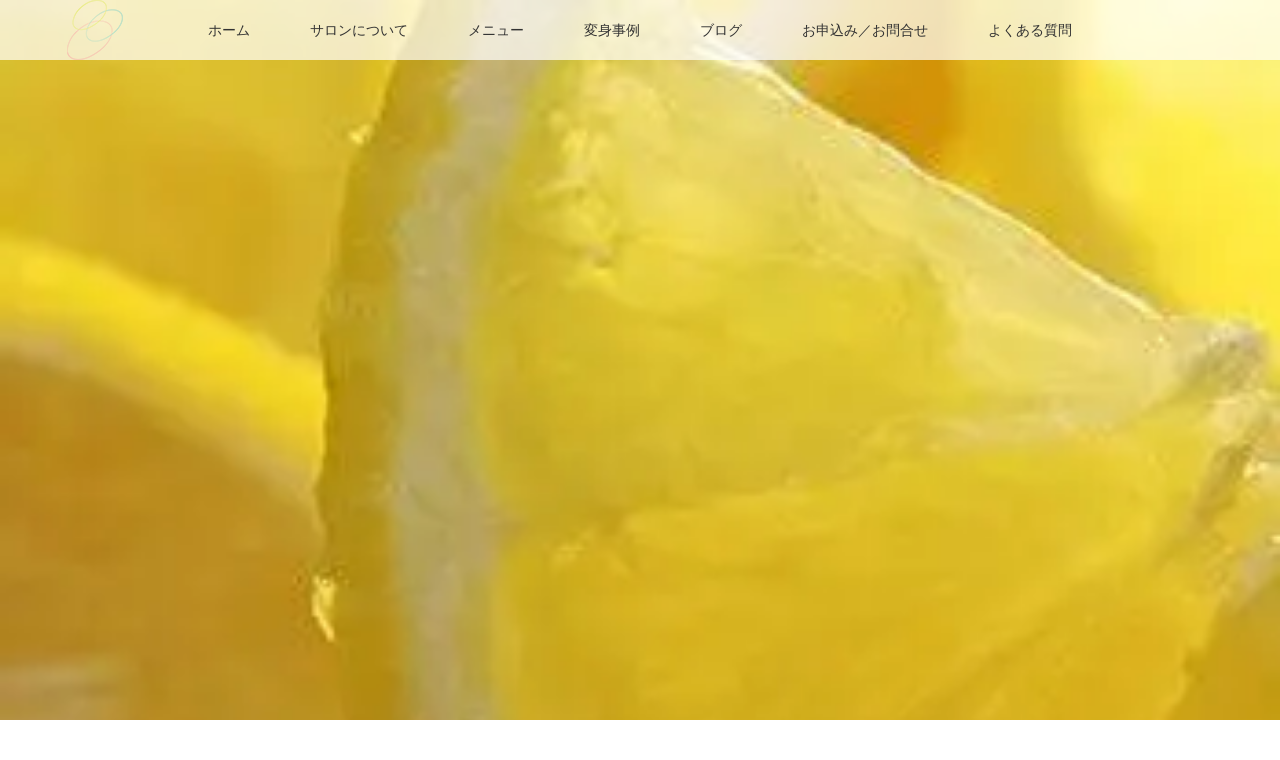

--- FILE ---
content_type: text/html; charset=UTF-8
request_url: https://salon-de-kirari.com/img_8413-jpg/
body_size: 17299
content:
<!DOCTYPE html>
<html class="pc" lang="ja">
<head>
<meta charset="UTF-8">
<!--[if IE]><meta http-equiv="X-UA-Compatible" content="IE=edge"><![endif]-->
<meta name="viewport" content="width=device-width">
<title>img_8413.jpg | 東京・東久留米 顔タイプ診断 パーソナルカラー診断 骨格診断 顔分析メイク サロン KIRARI（キラリ）</title>
<meta name="description" content="東京・東久留米の顔タイプ診断，パーソナルカラー診断，顔分析メイクレッスン，骨格スタイル分析，ショッピング同行で、外見美をあらゆる角度からプロデュースするサロンKIRARI です。全身からあなたの魅力を引き出し、輝かせ方をサポートいたします。">
<link rel="pingback" href="https://salon-de-kirari.com/xmlrpc.php">
<meta name='robots' content='max-image-preview:large' />
	<style>img:is([sizes="auto" i], [sizes^="auto," i]) { contain-intrinsic-size: 3000px 1500px }</style>
	<link rel='dns-prefetch' href='//cdn.jsdelivr.net' />
<link rel='dns-prefetch' href='//stats.wp.com' />
<link rel="alternate" type="application/rss+xml" title="東京・東久留米 顔タイプ診断 パーソナルカラー診断 骨格診断 顔分析メイク サロン KIRARI（キラリ） &raquo; フィード" href="https://salon-de-kirari.com/feed/" />
<link rel="alternate" type="application/rss+xml" title="東京・東久留米 顔タイプ診断 パーソナルカラー診断 骨格診断 顔分析メイク サロン KIRARI（キラリ） &raquo; コメントフィード" href="https://salon-de-kirari.com/comments/feed/" />
<link rel="alternate" type="application/rss+xml" title="東京・東久留米 顔タイプ診断 パーソナルカラー診断 骨格診断 顔分析メイク サロン KIRARI（キラリ） &raquo; img_8413.jpg のコメントのフィード" href="https://salon-de-kirari.com/feed/?attachment_id=5200" />
<script type="text/javascript">
/* <![CDATA[ */
window._wpemojiSettings = {"baseUrl":"https:\/\/s.w.org\/images\/core\/emoji\/16.0.1\/72x72\/","ext":".png","svgUrl":"https:\/\/s.w.org\/images\/core\/emoji\/16.0.1\/svg\/","svgExt":".svg","source":{"concatemoji":"https:\/\/salon-de-kirari.com\/wp-includes\/js\/wp-emoji-release.min.js?ver=6.8.3"}};
/*! This file is auto-generated */
!function(s,n){var o,i,e;function c(e){try{var t={supportTests:e,timestamp:(new Date).valueOf()};sessionStorage.setItem(o,JSON.stringify(t))}catch(e){}}function p(e,t,n){e.clearRect(0,0,e.canvas.width,e.canvas.height),e.fillText(t,0,0);var t=new Uint32Array(e.getImageData(0,0,e.canvas.width,e.canvas.height).data),a=(e.clearRect(0,0,e.canvas.width,e.canvas.height),e.fillText(n,0,0),new Uint32Array(e.getImageData(0,0,e.canvas.width,e.canvas.height).data));return t.every(function(e,t){return e===a[t]})}function u(e,t){e.clearRect(0,0,e.canvas.width,e.canvas.height),e.fillText(t,0,0);for(var n=e.getImageData(16,16,1,1),a=0;a<n.data.length;a++)if(0!==n.data[a])return!1;return!0}function f(e,t,n,a){switch(t){case"flag":return n(e,"\ud83c\udff3\ufe0f\u200d\u26a7\ufe0f","\ud83c\udff3\ufe0f\u200b\u26a7\ufe0f")?!1:!n(e,"\ud83c\udde8\ud83c\uddf6","\ud83c\udde8\u200b\ud83c\uddf6")&&!n(e,"\ud83c\udff4\udb40\udc67\udb40\udc62\udb40\udc65\udb40\udc6e\udb40\udc67\udb40\udc7f","\ud83c\udff4\u200b\udb40\udc67\u200b\udb40\udc62\u200b\udb40\udc65\u200b\udb40\udc6e\u200b\udb40\udc67\u200b\udb40\udc7f");case"emoji":return!a(e,"\ud83e\udedf")}return!1}function g(e,t,n,a){var r="undefined"!=typeof WorkerGlobalScope&&self instanceof WorkerGlobalScope?new OffscreenCanvas(300,150):s.createElement("canvas"),o=r.getContext("2d",{willReadFrequently:!0}),i=(o.textBaseline="top",o.font="600 32px Arial",{});return e.forEach(function(e){i[e]=t(o,e,n,a)}),i}function t(e){var t=s.createElement("script");t.src=e,t.defer=!0,s.head.appendChild(t)}"undefined"!=typeof Promise&&(o="wpEmojiSettingsSupports",i=["flag","emoji"],n.supports={everything:!0,everythingExceptFlag:!0},e=new Promise(function(e){s.addEventListener("DOMContentLoaded",e,{once:!0})}),new Promise(function(t){var n=function(){try{var e=JSON.parse(sessionStorage.getItem(o));if("object"==typeof e&&"number"==typeof e.timestamp&&(new Date).valueOf()<e.timestamp+604800&&"object"==typeof e.supportTests)return e.supportTests}catch(e){}return null}();if(!n){if("undefined"!=typeof Worker&&"undefined"!=typeof OffscreenCanvas&&"undefined"!=typeof URL&&URL.createObjectURL&&"undefined"!=typeof Blob)try{var e="postMessage("+g.toString()+"("+[JSON.stringify(i),f.toString(),p.toString(),u.toString()].join(",")+"));",a=new Blob([e],{type:"text/javascript"}),r=new Worker(URL.createObjectURL(a),{name:"wpTestEmojiSupports"});return void(r.onmessage=function(e){c(n=e.data),r.terminate(),t(n)})}catch(e){}c(n=g(i,f,p,u))}t(n)}).then(function(e){for(var t in e)n.supports[t]=e[t],n.supports.everything=n.supports.everything&&n.supports[t],"flag"!==t&&(n.supports.everythingExceptFlag=n.supports.everythingExceptFlag&&n.supports[t]);n.supports.everythingExceptFlag=n.supports.everythingExceptFlag&&!n.supports.flag,n.DOMReady=!1,n.readyCallback=function(){n.DOMReady=!0}}).then(function(){return e}).then(function(){var e;n.supports.everything||(n.readyCallback(),(e=n.source||{}).concatemoji?t(e.concatemoji):e.wpemoji&&e.twemoji&&(t(e.twemoji),t(e.wpemoji)))}))}((window,document),window._wpemojiSettings);
/* ]]> */
</script>
<link rel="preconnect" href="https://fonts.googleapis.com">
<link rel="preconnect" href="https://fonts.gstatic.com" crossorigin>
<link href="https://fonts.googleapis.com/css2?family=Noto+Sans+JP:wght@400;600" rel="stylesheet">
<link rel='stylesheet' id='style-css' href='https://salon-de-kirari.com/wp-content/themes/LOTUS-child/style.css?ver=3.1.1' type='text/css' media='all' />
<link rel='stylesheet' id='sbi_styles-css' href='https://salon-de-kirari.com/wp-content/plugins/instagram-feed/css/sbi-styles.min.css?ver=6.10.0' type='text/css' media='all' />
<style id='wp-emoji-styles-inline-css' type='text/css'>

	img.wp-smiley, img.emoji {
		display: inline !important;
		border: none !important;
		box-shadow: none !important;
		height: 1em !important;
		width: 1em !important;
		margin: 0 0.07em !important;
		vertical-align: -0.1em !important;
		background: none !important;
		padding: 0 !important;
	}
</style>
<link rel='stylesheet' id='wp-block-library-css' href='https://salon-de-kirari.com/wp-includes/css/dist/block-library/style.min.css?ver=6.8.3' type='text/css' media='all' />
<style id='wp-block-library-inline-css' type='text/css'>
/* VK Color Palettes */
</style>
<style id='classic-theme-styles-inline-css' type='text/css'>
/*! This file is auto-generated */
.wp-block-button__link{color:#fff;background-color:#32373c;border-radius:9999px;box-shadow:none;text-decoration:none;padding:calc(.667em + 2px) calc(1.333em + 2px);font-size:1.125em}.wp-block-file__button{background:#32373c;color:#fff;text-decoration:none}
</style>
<link rel='stylesheet' id='vk-components-style-css' href='https://salon-de-kirari.com/wp-content/plugins/vk-blocks/vendor/vektor-inc/vk-component/src//assets/css/vk-components.css?ver=1.6.5' type='text/css' media='all' />
<style id='global-styles-inline-css' type='text/css'>
:root{--wp--preset--aspect-ratio--square: 1;--wp--preset--aspect-ratio--4-3: 4/3;--wp--preset--aspect-ratio--3-4: 3/4;--wp--preset--aspect-ratio--3-2: 3/2;--wp--preset--aspect-ratio--2-3: 2/3;--wp--preset--aspect-ratio--16-9: 16/9;--wp--preset--aspect-ratio--9-16: 9/16;--wp--preset--color--black: #000000;--wp--preset--color--cyan-bluish-gray: #abb8c3;--wp--preset--color--white: #ffffff;--wp--preset--color--pale-pink: #f78da7;--wp--preset--color--vivid-red: #cf2e2e;--wp--preset--color--luminous-vivid-orange: #ff6900;--wp--preset--color--luminous-vivid-amber: #fcb900;--wp--preset--color--light-green-cyan: #7bdcb5;--wp--preset--color--vivid-green-cyan: #00d084;--wp--preset--color--pale-cyan-blue: #8ed1fc;--wp--preset--color--vivid-cyan-blue: #0693e3;--wp--preset--color--vivid-purple: #9b51e0;--wp--preset--gradient--vivid-cyan-blue-to-vivid-purple: linear-gradient(135deg,rgba(6,147,227,1) 0%,rgb(155,81,224) 100%);--wp--preset--gradient--light-green-cyan-to-vivid-green-cyan: linear-gradient(135deg,rgb(122,220,180) 0%,rgb(0,208,130) 100%);--wp--preset--gradient--luminous-vivid-amber-to-luminous-vivid-orange: linear-gradient(135deg,rgba(252,185,0,1) 0%,rgba(255,105,0,1) 100%);--wp--preset--gradient--luminous-vivid-orange-to-vivid-red: linear-gradient(135deg,rgba(255,105,0,1) 0%,rgb(207,46,46) 100%);--wp--preset--gradient--very-light-gray-to-cyan-bluish-gray: linear-gradient(135deg,rgb(238,238,238) 0%,rgb(169,184,195) 100%);--wp--preset--gradient--cool-to-warm-spectrum: linear-gradient(135deg,rgb(74,234,220) 0%,rgb(151,120,209) 20%,rgb(207,42,186) 40%,rgb(238,44,130) 60%,rgb(251,105,98) 80%,rgb(254,248,76) 100%);--wp--preset--gradient--blush-light-purple: linear-gradient(135deg,rgb(255,206,236) 0%,rgb(152,150,240) 100%);--wp--preset--gradient--blush-bordeaux: linear-gradient(135deg,rgb(254,205,165) 0%,rgb(254,45,45) 50%,rgb(107,0,62) 100%);--wp--preset--gradient--luminous-dusk: linear-gradient(135deg,rgb(255,203,112) 0%,rgb(199,81,192) 50%,rgb(65,88,208) 100%);--wp--preset--gradient--pale-ocean: linear-gradient(135deg,rgb(255,245,203) 0%,rgb(182,227,212) 50%,rgb(51,167,181) 100%);--wp--preset--gradient--electric-grass: linear-gradient(135deg,rgb(202,248,128) 0%,rgb(113,206,126) 100%);--wp--preset--gradient--midnight: linear-gradient(135deg,rgb(2,3,129) 0%,rgb(40,116,252) 100%);--wp--preset--font-size--small: 13px;--wp--preset--font-size--medium: 20px;--wp--preset--font-size--large: 36px;--wp--preset--font-size--x-large: 42px;--wp--preset--spacing--20: 0.44rem;--wp--preset--spacing--30: 0.67rem;--wp--preset--spacing--40: 1rem;--wp--preset--spacing--50: 1.5rem;--wp--preset--spacing--60: 2.25rem;--wp--preset--spacing--70: 3.38rem;--wp--preset--spacing--80: 5.06rem;--wp--preset--shadow--natural: 6px 6px 9px rgba(0, 0, 0, 0.2);--wp--preset--shadow--deep: 12px 12px 50px rgba(0, 0, 0, 0.4);--wp--preset--shadow--sharp: 6px 6px 0px rgba(0, 0, 0, 0.2);--wp--preset--shadow--outlined: 6px 6px 0px -3px rgba(255, 255, 255, 1), 6px 6px rgba(0, 0, 0, 1);--wp--preset--shadow--crisp: 6px 6px 0px rgba(0, 0, 0, 1);}:where(.is-layout-flex){gap: 0.5em;}:where(.is-layout-grid){gap: 0.5em;}body .is-layout-flex{display: flex;}.is-layout-flex{flex-wrap: wrap;align-items: center;}.is-layout-flex > :is(*, div){margin: 0;}body .is-layout-grid{display: grid;}.is-layout-grid > :is(*, div){margin: 0;}:where(.wp-block-columns.is-layout-flex){gap: 2em;}:where(.wp-block-columns.is-layout-grid){gap: 2em;}:where(.wp-block-post-template.is-layout-flex){gap: 1.25em;}:where(.wp-block-post-template.is-layout-grid){gap: 1.25em;}.has-black-color{color: var(--wp--preset--color--black) !important;}.has-cyan-bluish-gray-color{color: var(--wp--preset--color--cyan-bluish-gray) !important;}.has-white-color{color: var(--wp--preset--color--white) !important;}.has-pale-pink-color{color: var(--wp--preset--color--pale-pink) !important;}.has-vivid-red-color{color: var(--wp--preset--color--vivid-red) !important;}.has-luminous-vivid-orange-color{color: var(--wp--preset--color--luminous-vivid-orange) !important;}.has-luminous-vivid-amber-color{color: var(--wp--preset--color--luminous-vivid-amber) !important;}.has-light-green-cyan-color{color: var(--wp--preset--color--light-green-cyan) !important;}.has-vivid-green-cyan-color{color: var(--wp--preset--color--vivid-green-cyan) !important;}.has-pale-cyan-blue-color{color: var(--wp--preset--color--pale-cyan-blue) !important;}.has-vivid-cyan-blue-color{color: var(--wp--preset--color--vivid-cyan-blue) !important;}.has-vivid-purple-color{color: var(--wp--preset--color--vivid-purple) !important;}.has-black-background-color{background-color: var(--wp--preset--color--black) !important;}.has-cyan-bluish-gray-background-color{background-color: var(--wp--preset--color--cyan-bluish-gray) !important;}.has-white-background-color{background-color: var(--wp--preset--color--white) !important;}.has-pale-pink-background-color{background-color: var(--wp--preset--color--pale-pink) !important;}.has-vivid-red-background-color{background-color: var(--wp--preset--color--vivid-red) !important;}.has-luminous-vivid-orange-background-color{background-color: var(--wp--preset--color--luminous-vivid-orange) !important;}.has-luminous-vivid-amber-background-color{background-color: var(--wp--preset--color--luminous-vivid-amber) !important;}.has-light-green-cyan-background-color{background-color: var(--wp--preset--color--light-green-cyan) !important;}.has-vivid-green-cyan-background-color{background-color: var(--wp--preset--color--vivid-green-cyan) !important;}.has-pale-cyan-blue-background-color{background-color: var(--wp--preset--color--pale-cyan-blue) !important;}.has-vivid-cyan-blue-background-color{background-color: var(--wp--preset--color--vivid-cyan-blue) !important;}.has-vivid-purple-background-color{background-color: var(--wp--preset--color--vivid-purple) !important;}.has-black-border-color{border-color: var(--wp--preset--color--black) !important;}.has-cyan-bluish-gray-border-color{border-color: var(--wp--preset--color--cyan-bluish-gray) !important;}.has-white-border-color{border-color: var(--wp--preset--color--white) !important;}.has-pale-pink-border-color{border-color: var(--wp--preset--color--pale-pink) !important;}.has-vivid-red-border-color{border-color: var(--wp--preset--color--vivid-red) !important;}.has-luminous-vivid-orange-border-color{border-color: var(--wp--preset--color--luminous-vivid-orange) !important;}.has-luminous-vivid-amber-border-color{border-color: var(--wp--preset--color--luminous-vivid-amber) !important;}.has-light-green-cyan-border-color{border-color: var(--wp--preset--color--light-green-cyan) !important;}.has-vivid-green-cyan-border-color{border-color: var(--wp--preset--color--vivid-green-cyan) !important;}.has-pale-cyan-blue-border-color{border-color: var(--wp--preset--color--pale-cyan-blue) !important;}.has-vivid-cyan-blue-border-color{border-color: var(--wp--preset--color--vivid-cyan-blue) !important;}.has-vivid-purple-border-color{border-color: var(--wp--preset--color--vivid-purple) !important;}.has-vivid-cyan-blue-to-vivid-purple-gradient-background{background: var(--wp--preset--gradient--vivid-cyan-blue-to-vivid-purple) !important;}.has-light-green-cyan-to-vivid-green-cyan-gradient-background{background: var(--wp--preset--gradient--light-green-cyan-to-vivid-green-cyan) !important;}.has-luminous-vivid-amber-to-luminous-vivid-orange-gradient-background{background: var(--wp--preset--gradient--luminous-vivid-amber-to-luminous-vivid-orange) !important;}.has-luminous-vivid-orange-to-vivid-red-gradient-background{background: var(--wp--preset--gradient--luminous-vivid-orange-to-vivid-red) !important;}.has-very-light-gray-to-cyan-bluish-gray-gradient-background{background: var(--wp--preset--gradient--very-light-gray-to-cyan-bluish-gray) !important;}.has-cool-to-warm-spectrum-gradient-background{background: var(--wp--preset--gradient--cool-to-warm-spectrum) !important;}.has-blush-light-purple-gradient-background{background: var(--wp--preset--gradient--blush-light-purple) !important;}.has-blush-bordeaux-gradient-background{background: var(--wp--preset--gradient--blush-bordeaux) !important;}.has-luminous-dusk-gradient-background{background: var(--wp--preset--gradient--luminous-dusk) !important;}.has-pale-ocean-gradient-background{background: var(--wp--preset--gradient--pale-ocean) !important;}.has-electric-grass-gradient-background{background: var(--wp--preset--gradient--electric-grass) !important;}.has-midnight-gradient-background{background: var(--wp--preset--gradient--midnight) !important;}.has-small-font-size{font-size: var(--wp--preset--font-size--small) !important;}.has-medium-font-size{font-size: var(--wp--preset--font-size--medium) !important;}.has-large-font-size{font-size: var(--wp--preset--font-size--large) !important;}.has-x-large-font-size{font-size: var(--wp--preset--font-size--x-large) !important;}
:where(.wp-block-post-template.is-layout-flex){gap: 1.25em;}:where(.wp-block-post-template.is-layout-grid){gap: 1.25em;}
:where(.wp-block-columns.is-layout-flex){gap: 2em;}:where(.wp-block-columns.is-layout-grid){gap: 2em;}
:root :where(.wp-block-pullquote){font-size: 1.5em;line-height: 1.6;}
</style>
<link rel='stylesheet' id='contact-form-7-css' href='https://salon-de-kirari.com/wp-content/plugins/contact-form-7/includes/css/styles.css?ver=6.1.4' type='text/css' media='all' />
<link rel='stylesheet' id='tcd-maps-css' href='https://salon-de-kirari.com/wp-content/plugins/tcd-google-maps/admin.css?ver=6.8.3' type='text/css' media='all' />
<link rel='stylesheet' id='vk-swiper-style-css' href='https://salon-de-kirari.com/wp-content/plugins/vk-blocks/vendor/vektor-inc/vk-swiper/src/assets/css/swiper-bundle.min.css?ver=11.0.2' type='text/css' media='all' />
<link rel='stylesheet' id='vkblocks-bootstrap-css' href='https://salon-de-kirari.com/wp-content/plugins/vk-blocks/build/bootstrap_vk_using.css?ver=4.3.1' type='text/css' media='all' />
<link rel='stylesheet' id='parent-style-css' href='https://salon-de-kirari.com/wp-content/themes/lotus_tcd039/style.css?ver=6.8.3' type='text/css' media='all' />
<link rel='stylesheet' id='child-style-css' href='https://salon-de-kirari.com/wp-content/themes/LOTUS-child/style.css?ver=6.8.3' type='text/css' media='all' />
<link rel='stylesheet' id='vk-blocks-build-css-css' href='https://salon-de-kirari.com/wp-content/plugins/vk-blocks/build/block-build.css?ver=1.114.2.1' type='text/css' media='all' />
<style id='vk-blocks-build-css-inline-css' type='text/css'>
:root {--vk_flow-arrow: url(https://salon-de-kirari.com/wp-content/plugins/vk-blocks/inc/vk-blocks/images/arrow_bottom.svg);--vk_image-mask-circle: url(https://salon-de-kirari.com/wp-content/plugins/vk-blocks/inc/vk-blocks/images/circle.svg);--vk_image-mask-wave01: url(https://salon-de-kirari.com/wp-content/plugins/vk-blocks/inc/vk-blocks/images/wave01.svg);--vk_image-mask-wave02: url(https://salon-de-kirari.com/wp-content/plugins/vk-blocks/inc/vk-blocks/images/wave02.svg);--vk_image-mask-wave03: url(https://salon-de-kirari.com/wp-content/plugins/vk-blocks/inc/vk-blocks/images/wave03.svg);--vk_image-mask-wave04: url(https://salon-de-kirari.com/wp-content/plugins/vk-blocks/inc/vk-blocks/images/wave04.svg);}
:root { --vk-size-text: 16px; /* --vk-color-primary is deprecated. */ --vk-color-primary:#337ab7; }

	:root {

		--vk-balloon-border-width:1px;

		--vk-balloon-speech-offset:-12px;
	}
	
</style>
<link rel='stylesheet' id='vk-font-awesome-css' href='https://salon-de-kirari.com/wp-content/plugins/vk-blocks/vendor/vektor-inc/font-awesome-versions/src/versions/6/css/all.min.css?ver=6.6.0' type='text/css' media='all' />
<link rel='stylesheet' id='mts_simple_booking_front_css-css' href='https://salon-de-kirari.com/wp-content/plugins/mts-simple-booking-c/css/mtssb-front.css?ver=6.8.3' type='text/css' media='all' />
<style>:root {
  --tcd-font-type1: Arial,"Hiragino Sans","Yu Gothic Medium","Meiryo",sans-serif;
  --tcd-font-type2: "Times New Roman",Times,"Yu Mincho","游明朝","游明朝体","Hiragino Mincho Pro",serif;
  --tcd-font-type3: Palatino,"Yu Kyokasho","游教科書体","UD デジタル 教科書体 N","游明朝","游明朝体","Hiragino Mincho Pro","Meiryo",serif;
  --tcd-font-type-logo: "Noto Sans JP",sans-serif;
}</style>
<script type="text/javascript" src="https://salon-de-kirari.com/wp-includes/js/jquery/jquery.min.js?ver=3.7.1" id="jquery-core-js"></script>
<script type="text/javascript" src="https://salon-de-kirari.com/wp-includes/js/jquery/jquery-migrate.min.js?ver=3.4.1" id="jquery-migrate-js"></script>
<link rel="https://api.w.org/" href="https://salon-de-kirari.com/wp-json/" /><link rel="alternate" title="JSON" type="application/json" href="https://salon-de-kirari.com/wp-json/wp/v2/media/5200" /><link rel='shortlink' href='https://salon-de-kirari.com/?p=5200' />
<link rel="alternate" title="oEmbed (JSON)" type="application/json+oembed" href="https://salon-de-kirari.com/wp-json/oembed/1.0/embed?url=https%3A%2F%2Fsalon-de-kirari.com%2Fimg_8413-jpg%2F" />
<link rel="alternate" title="oEmbed (XML)" type="text/xml+oembed" href="https://salon-de-kirari.com/wp-json/oembed/1.0/embed?url=https%3A%2F%2Fsalon-de-kirari.com%2Fimg_8413-jpg%2F&#038;format=xml" />
	<style>img#wpstats{display:none}</style>
		
<link rel="stylesheet" href="https://salon-de-kirari.com/wp-content/themes/lotus_tcd039/css/design-plus.css?ver=3.1.1">
<link rel="stylesheet" media="screen and (max-width:770px)" href="https://salon-de-kirari.com/wp-content/themes/lotus_tcd039/responsive.css?ver=3.1.1">
<link rel="stylesheet" href="https://salon-de-kirari.com/wp-content/themes/lotus_tcd039/css/footer-bar.css?ver=3.1.1">

<script src="https://salon-de-kirari.com/wp-content/themes/lotus_tcd039/js/jquery.easing.1.3.js?ver=3.1.1"></script>
<script src="https://salon-de-kirari.com/wp-content/themes/lotus_tcd039/js/jscript.js?ver=3.1.1"></script>
<script src="https://salon-de-kirari.com/wp-content/themes/lotus_tcd039/js/functions.js?ver=3.1.1"></script>
<script src="https://salon-de-kirari.com/wp-content/themes/lotus_tcd039/js/comment.js?ver=3.1.1"></script>
<script src="https://salon-de-kirari.com/wp-content/themes/lotus_tcd039/js/header_fix.js?ver=3.1.1"></script>

<style type="text/css">
body, input, textarea { font-family: var(--tcd-font-type1); }
.rich_font { font-family: var(--tcd-font-type2); }
.rich_font_logo { font-family: var(--tcd-font-type-logo); font-weight: bold !important;}

body { font-size:15px; }

.pc #header .logo { font-size:21px; }
.mobile #header .logo { font-size:12px; }
.pc #header .desc { font-size:12px; }
#footer_logo .logo { font-size:40px; }
#footer_logo .desc { font-size:12px; }
.pc #header #logo_text_fixed .logo { font-size:21px; }

.index_box_list .image img, #index_blog_list li .image img, #related_post li a.image img, .styled_post_list1 .image img, #recent_news .image img{
  -webkit-transition: all 0.35s ease-in-out; -moz-transition: all 0.35s ease-in-out; transition: all 0.35s ease-in-out;
  -webkit-transform: scale(1); -moz-transform: scale(1); -ms-transform: scale(1); -o-transform: scale(1); transform: scale(1);
  -webkit-backface-visibility:hidden; backface-visibility:hidden;
}
.index_box_list .image a:hover img, #index_blog_list li .image:hover img, #related_post li a.image:hover img, .styled_post_list1 .image:hover img, #recent_news .image:hover img{
 -webkit-transform: scale(1.2); -moz-transform: scale(1.2); -ms-transform: scale(1.2); -o-transform: scale(1.2); transform: scale(1.2);
}

.pc .home #header_top{ background:rgba(255,255,255,1) }
.pc .home #global_menu{ background:rgba(255,255,255,0.7) }
.pc .header_fix #header{ background:rgba(255,255,255,1) }
	.pc .not_home #header{ background:rgba(255,255,255,0.7) }
.pc .not_home.header_fix2 #header{ background:rgba(255,255,255,1) }
.pc #global_menu > ul > li > a{ color:#333333; }

.pc #index_content2 .catchphrase .headline { font-size:30px; }
.pc #index_content2 .catchphrase .desc { font-size:20px; }

#post_title { font-size:30px; }
.post_content { font-size:15px; }

.post_content a:not(.q_button), .pc #global_menu > ul > li.active > a, .pc #global_menu li.current-menu-item > a, .pc #global_menu > ul > li > a:hover, #header_logo .logo a:hover, #bread_crumb li.home a:hover:before, #bread_crumb li a:hover,
 .footer_menu li:first-child a, .footer_menu li:only-child a, #previous_next_post a:hover, .color_headline
  { color:#D86F7C; }

.post_content a:hover:not(.q_button) { color:#ecb7be; }
a:hover{ color:#D86F7C; }

.pc #global_menu ul ul a, #return_top a, .next_page_link a:hover, .page_navi a:hover, .collapse_category_list li a:hover .count, .index_archive_link a:hover, .slick-arrow:hover, #header_logo_index .link:hover,
 #previous_next_page a:hover, .page_navi p.back a:hover, .collapse_category_list li a:hover .count, .mobile #global_menu li a:hover,
  #wp-calendar td a:hover, #wp-calendar #prev a:hover, #wp-calendar #next a:hover, .widget_search #search-btn input:hover, .widget_search #searchsubmit:hover, .side_widget.google_search #searchsubmit:hover,
   #submit_comment:hover, #comment_header ul li a:hover, #comment_header ul li.comment_switch_active a, #comment_header #comment_closed p, #post_pagination a:hover, #post_pagination p, a.menu_button:hover, .mobile .footer_menu a:hover, .mobile #footer_menu_bottom li a:hover
    { background-color:#D86F7C; }

.pc #global_menu ul ul a:hover, #return_top a:hover
 { background-color:#BD5E68; }

.side_headline, #footer_address, #recent_news .headline, .page_navi span.current
 { background-color:#F2D2D0; }

#index_content1_top
 { background-color:#F1D2D0; }

#comment_textarea textarea:focus, #guest_info input:focus, #comment_header ul li a:hover, #comment_header ul li.comment_switch_active a, #comment_header #comment_closed p
 { border-color:#D86F7C; }

#comment_header ul li.comment_switch_active a:after, #comment_header #comment_closed p:after
 { border-color:#D86F7C transparent transparent transparent; }

.collapse_category_list li a:before
 { border-color: transparent transparent transparent #D86F7C; }


  #site_loader_spinner { border:4px solid rgba(216,111,124,0.2); border-top-color:#D86F7C; }

.block {
    position: relative;
    padding: 15px;
    color: #fff;
    background: #d0ae80;
    overflow: hidden;
}
 
.block:before {
    content: " ";
    position: absolute;
    bottom: 0;
    right: 0;
    width: 0;
    height: 0;
    border-width: 16px 16px 0 0;
    border-style: solid;
    border-color: #fff;
    border-top-color: #998366;
    box-shadow: 0 1px 1px rgba(0,0,0,0.4);
    -moz-box-shadow: 0 1px 1px rgba(0,0,0,0.4);
    -webkit-box-shadow: 0 1px 1px rgba(0,0,0,0.4);
}


.block_ba {
    color: #fff;
    background: #D86F7C;
    padding: 10px;
    margin: 20px 0px;
    border: 1px dashed rgba(255,255,255,0.8);
    box-shadow: 0 0 0 5px #D86F7C;
    -moz-box-shadow: 0 0 0 5px #D86F7C;
    -webkit-box-shadow: 0 0 0 5px #D86F7C;
}

#bftable table, #bftable td {
border: none;
}

/* 画像を4つ並べる */
.img-float ul{
  margin-bottom:15px;
}
.img-float li {
  width:25%;  /* 画像の横幅（4つなので） */
  float: left;  /* 画像の左寄せ */
  list-style: none;  /* リストマークを削除 */
  margin:0; /* 画像の周りの余白を削除 */
  box-sizing: border-box;
}
.img-float ul:after {
 content:"";
 clear:both;  /* 画像の回り込みを解除 */
 display:block;
}

@media screen and (max-width:599px){
 .img-float ul{
  margin-bottom:10px;  /* 下のコンテンツまでの余白 */
}
.img-float li {
  width:100%;

  overflow: hidden;
  margin:0; 
}
}

.boxvoice{
    padding: 0.2em 0.5em;
    margin: 2em 0;
    background: #F2D2D0;
    box-shadow: 0px 0px 0px 10px #F2D2D0;
    border: dashed 2px white;
}
.boxvoice p {
    margin: 0; 
    padding: 0;
}
</style>


<script type="text/javascript">
jQuery(document).ready(function($){
  $('a')
    .not('a[href*="#"], a[href^="tel"], [href^="javascript:void(0);"], a[target="_blank"]')
    .on('click', function(e){
      // ⌘キー、Ctrlキー、Shiftキー、ホイールクリックはデフォルト動作を許可
      if (e.metaKey || e.ctrlKey || e.shiftKey || e.which === 2) {
        return;
      }

      var pass = $(this).attr("href");
      $('body').fadeOut();
      setTimeout(function(){
        location.href = pass;
      }, 300);
      return false;
    });
});
</script>


<style type="text/css"></style><noscript><style>.lazyload[data-src]{display:none !important;}</style></noscript><style>.lazyload{background-image:none !important;}.lazyload:before{background-image:none !important;}</style>
<!-- Jetpack Open Graph Tags -->
<meta property="og:type" content="article" />
<meta property="og:title" content="img_8413.jpg" />
<meta property="og:url" content="https://salon-de-kirari.com/img_8413-jpg/" />
<meta property="og:description" content="詳しくは投稿をご覧ください。" />
<meta property="article:published_time" content="2019-01-13T15:07:58+00:00" />
<meta property="article:modified_time" content="2019-01-13T15:07:58+00:00" />
<meta property="og:site_name" content="東京・東久留米 顔タイプ診断 パーソナルカラー診断 骨格診断 顔分析メイク サロン KIRARI（キラリ）" />
<meta property="og:image" content="https://salon-de-kirari.com/wp-content/uploads/2019/01/img_8413.jpg" />
<meta property="og:image:alt" content="" />
<meta property="og:locale" content="ja_JP" />
<meta name="twitter:text:title" content="img_8413.jpg" />
<meta name="twitter:image" content="https://salon-de-kirari.com/wp-content/uploads/2019/01/img_8413.jpg?w=640" />
<meta name="twitter:card" content="summary_large_image" />
<meta name="twitter:description" content="詳しくは投稿をご覧ください。" />

<!-- End Jetpack Open Graph Tags -->
<link rel="icon" href="https://salon-de-kirari.com/wp-content/uploads/2024/02/cropped-salon-de-kirari_favicon-32x32.png" sizes="32x32" />
<link rel="icon" href="https://salon-de-kirari.com/wp-content/uploads/2024/02/cropped-salon-de-kirari_favicon-192x192.png" sizes="192x192" />
<link rel="apple-touch-icon" href="https://salon-de-kirari.com/wp-content/uploads/2024/02/cropped-salon-de-kirari_favicon-180x180.png" />
<meta name="msapplication-TileImage" content="https://salon-de-kirari.com/wp-content/uploads/2024/02/cropped-salon-de-kirari_favicon-270x270.png" />
<!-- Google tag (gtag.js) Kirari用 -->
<script async src="https://www.googletagmanager.com/gtag/js?id=G-ZTMGQ5KPXK"></script>
<script>
  window.dataLayer = window.dataLayer || [];
  function gtag(){dataLayer.push(arguments);}
  gtag('js', new Date());

  gtag('config', 'G-ZTMGQ5KPXK');
</script>

<!-- Google tag (gtag.js) inConcept用 -->
<script async src="https://www.googletagmanager.com/gtag/js?id=G-Y33SEDD5FX"></script>
<script>
  window.dataLayer = window.dataLayer || [];
  function gtag(){dataLayer.push(arguments);}
  gtag('js', new Date());

  gtag('config', 'G-Y33SEDD5FX');
</script>
</head>
<body id="body" class="attachment wp-singular attachment-template-default single single-attachment postid-5200 attachmentid-5200 attachment-jpeg wp-embed-responsive wp-theme-lotus_tcd039 wp-child-theme-LOTUS-child mobile_header_fix fa_v6_css vk-blocks not_home fix_top">

<div id="site_loader_overlay">
 <div id="site_loader_spinner"></div>
</div>

 <div id="header">
  <div id="header_top">
   <div id="header_logo">
    <div id="logo_image">
 <div class="logo">
  <a href="https://salon-de-kirari.com/" title="東京・東久留米 顔タイプ診断 パーソナルカラー診断 骨格診断 顔分析メイク サロン KIRARI（キラリ）" data-label="東京・東久留米 顔タイプ診断 パーソナルカラー診断 骨格診断 顔分析メイク サロン KIRARI（キラリ）"><img class="h_logo lazyload" src="[data-uri]" alt="東京・東久留米 顔タイプ診断 パーソナルカラー診断 骨格診断 顔分析メイク サロン KIRARI（キラリ）" title="東京・東久留米 顔タイプ診断 パーソナルカラー診断 骨格診断 顔分析メイク サロン KIRARI（キラリ）" data-src="https://salon-de-kirari.com/wp-content/uploads/2016/12/kirari-logo.png?1769661414" decoding="async" data-eio-rwidth="300" data-eio-rheight="120" /><noscript><img class="h_logo" src="https://salon-de-kirari.com/wp-content/uploads/2016/12/kirari-logo.png?1769661414" alt="東京・東久留米 顔タイプ診断 パーソナルカラー診断 骨格診断 顔分析メイク サロン KIRARI（キラリ）" title="東京・東久留米 顔タイプ診断 パーソナルカラー診断 骨格診断 顔分析メイク サロン KIRARI（キラリ）" data-eio="l" /></noscript></a>
 </div>
</div>
   </div>
  </div><!-- END #header_top -->
    <div id="header_bottom">
   <a href="#" class="menu_button"><span>menu</span></a>
   <div id="logo_image_fixed">
 <p class="logo"><a href="https://salon-de-kirari.com/" title="東京・東久留米 顔タイプ診断 パーソナルカラー診断 骨格診断 顔分析メイク サロン KIRARI（キラリ）"><img class="s_logo lazyload" src="[data-uri]" alt="東京・東久留米 顔タイプ診断 パーソナルカラー診断 骨格診断 顔分析メイク サロン KIRARI（キラリ）" title="東京・東久留米 顔タイプ診断 パーソナルカラー診断 骨格診断 顔分析メイク サロン KIRARI（キラリ）" data-src="https://salon-de-kirari.com/wp-content/uploads/2016/12/rogo_page.png?1769661414" decoding="async" data-eio-rwidth="60" data-eio-rheight="60" /><noscript><img class="s_logo" src="https://salon-de-kirari.com/wp-content/uploads/2016/12/rogo_page.png?1769661414" alt="東京・東久留米 顔タイプ診断 パーソナルカラー診断 骨格診断 顔分析メイク サロン KIRARI（キラリ）" title="東京・東久留米 顔タイプ診断 パーソナルカラー診断 骨格診断 顔分析メイク サロン KIRARI（キラリ）" data-eio="l" /></noscript></a></p>
</div>
   <div id="global_menu">
    <ul id="menu-global-menu" class="menu"><li id="menu-item-19" class="menu-item menu-item-type-post_type menu-item-object-page menu-item-home menu-item-19"><a href="https://salon-de-kirari.com/">ホーム</a></li>
<li id="menu-item-18" class="menu-item menu-item-type-post_type menu-item-object-page menu-item-has-children menu-item-18"><a href="https://salon-de-kirari.com/about/">サロンについて</a>
<ul class="sub-menu">
	<li id="menu-item-50" class="menu-item menu-item-type-post_type menu-item-object-page menu-item-50"><a href="https://salon-de-kirari.com/profile/">プロフィール</a></li>
	<li id="menu-item-27" class="menu-item menu-item-type-post_type menu-item-object-page menu-item-27"><a href="https://salon-de-kirari.com/access/">アクセス</a></li>
</ul>
</li>
<li id="menu-item-28" class="menu-item menu-item-type-post_type menu-item-object-page menu-item-has-children menu-item-28"><a href="https://salon-de-kirari.com/menu/">メニュー</a>
<ul class="sub-menu">
	<li id="menu-item-66" class="menu-item menu-item-type-post_type menu-item-object-page menu-item-has-children menu-item-66"><a href="https://salon-de-kirari.com/total_produce/">トータルプロデュース</a>
	<ul class="sub-menu">
		<li id="menu-item-95" class="menu-item menu-item-type-post_type menu-item-object-page menu-item-95"><a href="https://salon-de-kirari.com/course-flow/">トータルプロデュースコースの流れ</a></li>
	</ul>
</li>
	<li id="menu-item-65" class="menu-item menu-item-type-post_type menu-item-object-page menu-item-65"><a href="https://salon-de-kirari.com/personal-color/">パーソナルカラー診断</a></li>
	<li id="menu-item-5787" class="menu-item menu-item-type-post_type menu-item-object-page menu-item-5787"><a href="https://salon-de-kirari.com/kao_type/">顔タイプ診断</a></li>
	<li id="menu-item-63" class="menu-item menu-item-type-post_type menu-item-object-page menu-item-63"><a href="https://salon-de-kirari.com/personal-make/">パーソナルメイクレッスン</a></li>
	<li id="menu-item-64" class="menu-item menu-item-type-post_type menu-item-object-page menu-item-64"><a href="https://salon-de-kirari.com/kokkaku-style/">骨格診断</a></li>
	<li id="menu-item-4058" class="menu-item menu-item-type-post_type menu-item-object-page menu-item-4058"><a href="https://salon-de-kirari.com/shoppingattend/">ショッピング同行</a></li>
</ul>
</li>
<li id="menu-item-51" class="menu-item menu-item-type-post_type menu-item-object-page menu-item-51"><a href="https://salon-de-kirari.com/befor_after/">変身事例</a></li>
<li id="menu-item-29" class="menu-item menu-item-type-post_type menu-item-object-page current_page_parent menu-item-29"><a href="https://salon-de-kirari.com/blog/">ブログ</a></li>
<li id="menu-item-26" class="menu-item menu-item-type-post_type menu-item-object-page menu-item-26"><a href="https://salon-de-kirari.com/contact/">お申込み／お問合せ</a></li>
<li id="menu-item-70" class="menu-item menu-item-type-post_type menu-item-object-page menu-item-70"><a href="https://salon-de-kirari.com/qa/">よくある質問</a></li>
</ul>   </div>
  </div><!-- END #header_bottom -->
   </div><!-- END #header -->

    
 <div id="main_contents" class="clearfix">

<div id="header_image">
 <div class="image"><img src="[data-uri]" title="" alt="" data-src="https://salon-de-kirari.com/wp-content/uploads/2019/01/img_8413-349x320.jpg" decoding="async" class="lazyload" data-eio-rwidth="349" data-eio-rheight="320" /><noscript><img src="https://salon-de-kirari.com/wp-content/uploads/2019/01/img_8413-349x320.jpg" title="" alt="" data-eio="l" /></noscript></div>
 <div class="caption" style="text-shadow:0px 0px 4px #333333; color:#FFFFFF; ">
  <p class="title rich_font" style="font-size:40px;"></p>
 </div>
</div>

<div id="bread_crumb">

<ul class="clearfix" itemscope itemtype="https://schema.org/BreadcrumbList">
 <li itemprop="itemListElement" itemscope itemtype="https://schema.org/ListItem" class="home"><a itemprop="item" href="https://salon-de-kirari.com/"><span itemprop="name">ホーム</span></a><meta itemprop="position" content="1" /></li>

 <li itemprop="itemListElement" itemscope itemtype="https://schema.org/ListItem"><a itemprop="item" href="https://salon-de-kirari.com/blog/"><span itemprop="name">ブログ一覧</span></a><meta itemprop="position" content="2" /></li>
 <li itemprop="itemListElement" itemscope itemtype="https://schema.org/ListItem">
   <meta itemprop="position" content="3" /></li>
 <li itemprop="itemListElement" itemscope itemtype="https://schema.org/ListItem" class="last"><span itemprop="name">img_8413.jpg</span><meta itemprop="position" content="4" /></li>

</ul>
</div>

<div id="main_col" class="clearfix">

<div id="left_col">

 
 <div id="article">

  
  <ul id="post_meta_top" class="clearfix">
   <li class="date"><time class="entry-date updated" datetime="2019-01-14T00:07:58+09:00">2019.01.14</time></li>     </ul>

  <h1 id="post_title" class="rich_font color_headline">img_8413.jpg</h1>

    <div class="single_share clearfix" id="single_share_top">
   
<!--Type1-->

<div id="share_top1">

 

<div class="sns">
<ul class="type1 clearfix">
<!--Xボタン-->
<li class="twitter">
<a href="https://twitter.com/intent/tweet?text=img_8413.jpg&url=https%3A%2F%2Fsalon-de-kirari.com%2Fimg_8413-jpg%2F&via=&tw_p=tweetbutton&related=" onclick="javascript:window.open(this.href, '', 'menubar=no,toolbar=no,resizable=yes,scrollbars=yes,height=400,width=600');return false;"><i class="icon-twitter"></i><span class="ttl">Post</span><span class="share-count"></span></a></li>

<!--Facebookボタン-->
<li class="facebook">
<a href="//www.facebook.com/sharer/sharer.php?u=https://salon-de-kirari.com/img_8413-jpg/&amp;t=img_8413.jpg" class="facebook-btn-icon-link" target="blank" rel="nofollow"><i class="icon-facebook"></i><span class="ttl">Share</span><span class="share-count"></span></a></li>

<!--Hatebuボタン-->
<li class="hatebu">
<a href="https://b.hatena.ne.jp/add?mode=confirm&url=https%3A%2F%2Fsalon-de-kirari.com%2Fimg_8413-jpg%2F" onclick="javascript:window.open(this.href, '', 'menubar=no,toolbar=no,resizable=yes,scrollbars=yes,height=400,width=510');return false;" ><i class="icon-hatebu"></i><span class="ttl">Hatena</span><span class="share-count"></span></a></li>





</ul>
</div>

</div>


<!--Type2-->

<!--Type3-->

<!--Type4-->

<!--Type5-->
  </div>
  
 <!-- banner2 -->
 
  <div class="post_content clearfix">
   <p class="attachment"><a href='https://salon-de-kirari.com/wp-content/uploads/2019/01/img_8413.jpg'><img fetchpriority="high" decoding="async" width="205" height="300" src="[data-uri]" class="attachment-medium size-medium lazyload" alt=""   data-src="https://salon-de-kirari.com/wp-content/uploads/2019/01/img_8413-205x300.jpg" data-srcset="https://salon-de-kirari.com/wp-content/uploads/2019/01/img_8413-205x300.jpg 205w, https://salon-de-kirari.com/wp-content/uploads/2019/01/img_8413.jpg 349w" data-sizes="auto" data-eio-rwidth="205" data-eio-rheight="300" /><noscript><img fetchpriority="high" decoding="async" width="205" height="300" src="https://salon-de-kirari.com/wp-content/uploads/2019/01/img_8413-205x300.jpg" class="attachment-medium size-medium" alt="" srcset="https://salon-de-kirari.com/wp-content/uploads/2019/01/img_8413-205x300.jpg 205w, https://salon-de-kirari.com/wp-content/uploads/2019/01/img_8413.jpg 349w" sizes="(max-width: 205px) 100vw, 205px" data-eio="l" /></noscript></a></p>
<center><a href="https://salon-de-kirari.com/contact"><img decoding="async" class="alignnone wp-image-355 size-full lazyload" src="[data-uri]" data-src="https://salon-de-kirari.com/wp-content/uploads/2018/06/submitbutton_pink.png" data-eio-rwidth="400" data-eio-rheight="80" /><noscript><img decoding="async" class="alignnone wp-image-355 size-full" src="https://salon-de-kirari.com/wp-content/uploads/2018/06/submitbutton_pink.png" data-eio="l" /></noscript></a></center></p>
     </div>

  
    <ul id="post_meta_bottom" class="clearfix">
            <li class="post_comment">コメント: <a href="#comment_headline">0</a></li>  </ul>
  
    <div id="previous_next_post" class="clearfix">
     </div>
  
 </div><!-- END #article -->

 <!-- banner1 -->
 
 
  
 



<h3 id="comment_headline"><span>コメント</span></h3>

<div id="comment_header">

 <ul class="clearfix">
      <li id="comment_closed"><p>コメント (0)</p></li>
   <li id="trackback_closed"><p>トラックバックは利用できません。</p></li>
    </ul>


</div><!-- END #comment_header -->

<div id="comments">

 <div id="comment_area">
  <!-- start commnet -->
  <ol class="commentlist">
	    <li class="comment">
     <div class="comment-content"><p class="no_comment">この記事へのコメントはありません。</p></div>
    </li>
	  </ol>
  <!-- comments END -->

  
 </div><!-- #comment-list END -->


 <div id="trackback_area">
 <!-- start trackback -->
  <!-- trackback end -->
 </div><!-- #trackbacklist END -->

 


 
 <fieldset class="comment_form_wrapper" id="respond">

    <div id="cancel_comment_reply"><a rel="nofollow" id="cancel-comment-reply-link" href="/img_8413-jpg/#respond" style="display:none;">返信をキャンセルする。</a></div>
  
  <form action="https://salon-de-kirari.com/wp-comments-post.php" method="post" id="commentform">

   
   <div id="guest_info">
    <div id="guest_name"><label for="author"><span>名前</span>( 必須 )</label><input type="text" name="author" id="author" value="" size="22" tabindex="1" aria-required='true' /></div>
    <div id="guest_email"><label for="email"><span>E-MAIL</span>( 必須 ) - 公開されません -</label><input type="text" name="email" id="email" value="" size="22" tabindex="2" aria-required='true' /></div>
    <div id="guest_url"><label for="url"><span>URL</span></label><input type="text" name="url" id="url" value="" size="22" tabindex="3" /></div>
       </div>

   
   <div id="comment_textarea">
    <textarea name="comment" id="comment" cols="50" rows="10" tabindex="4"></textarea>
   </div>

   
   <div id="submit_comment_wrapper">
    <p style="display: none;"><input type="hidden" id="akismet_comment_nonce" name="akismet_comment_nonce" value="4e4ec59cbf" /></p><p><img src="[data-uri]" alt="CAPTCHA" data-src="https://salon-de-kirari.com/wp-content/siteguard/1802405193.png" decoding="async" class="lazyload" data-eio-rwidth="72" data-eio-rheight="24"><noscript><img src="https://salon-de-kirari.com/wp-content/siteguard/1802405193.png" alt="CAPTCHA" data-eio="l"></noscript></p><p><label for="siteguard_captcha">上に表示された文字を入力してください。</label><br /><input type="text" name="siteguard_captcha" id="siteguard_captcha" class="input" value="" size="10" aria-required="true" /><input type="hidden" name="siteguard_captcha_prefix" id="siteguard_captcha_prefix" value="1802405193" /></p><p style="display: none !important;" class="akismet-fields-container" data-prefix="ak_"><label>&#916;<textarea name="ak_hp_textarea" cols="45" rows="8" maxlength="100"></textarea></label><input type="hidden" id="ak_js_1" name="ak_js" value="36"/><script>document.getElementById( "ak_js_1" ).setAttribute( "value", ( new Date() ).getTime() );</script></p>    <input name="submit" type="submit" id="submit_comment" tabindex="5" value="コメントを書く" title="コメントを書く" alt="コメントを書く" />
   </div>
   <div id="input_hidden_field">
        <input type='hidden' name='comment_post_ID' value='5200' id='comment_post_ID' />
<input type='hidden' name='comment_parent' id='comment_parent' value='0' />
       </div>

  </form>

 </fieldset><!-- #comment-form-area END -->

</div><!-- #comment end -->

</div><!-- END #left_col -->


  <div id="side_col">
  <div class="side_widget clearfix widget_search" id="search-2">
<form role="search" method="get" id="searchform" class="searchform" action="https://salon-de-kirari.com/">
				<div>
					<label class="screen-reader-text" for="s">検索:</label>
					<input type="text" value="" name="s" id="s" />
					<input type="submit" id="searchsubmit" value="検索" />
				</div>
			</form></div>

		<div class="side_widget clearfix widget_recent_entries" id="recent-posts-2">

		<div class="side_headline"><span>最近の投稿</span></div>
		<ul>
											<li>
					<a href="https://salon-de-kirari.com/%ef%bc%bb20%e4%bb%a3%e3%83%a1%e3%82%a4%e3%82%af%ef%bc%bd%e9%a1%94%e3%82%bf%e3%82%a4%e3%83%97%e3%82%a8%e3%83%ac%e3%82%ac%e3%83%b3%e3%83%88%e3%81%95%e3%82%93%ef%bc%81%e3%83%95%e3%82%a7%e3%83%9f%e3%83%8b/">［20代メイク］顔タイプエレガントさん！フェミニン寄せテクとは？</a>
									</li>
											<li>
					<a href="https://salon-de-kirari.com/fifties-white-onepiece-kode1/">５０代！夏に映える白ワンピコーデ</a>
									</li>
											<li>
					<a href="https://salon-de-kirari.com/before-after-2021-1/">［20代メイク]眉メイクで、はいっ！美人顔。</a>
									</li>
											<li>
					<a href="https://salon-de-kirari.com/before-after-2019-2/">［20代メイク］顔タイプでナチュラルなのに可愛いもキレイも叶う♡</a>
									</li>
											<li>
					<a href="https://salon-de-kirari.com/kaotypemake/">似合うメイクが分かる！顔タイプメイク！</a>
									</li>
					</ul>

		</div>
<div class="side_widget clearfix widget_recent_comments" id="recent-comments-2">
<div class="side_headline"><span>最近のコメント</span></div><ul id="recentcomments"></ul></div>
<div class="side_widget clearfix widget_archive" id="archives-2">
<div class="side_headline"><span>アーカイブ</span></div>
			<ul>
					<li><a href='https://salon-de-kirari.com/2023/09/'>2023年9月</a></li>
	<li><a href='https://salon-de-kirari.com/2022/08/'>2022年8月</a></li>
	<li><a href='https://salon-de-kirari.com/2021/01/'>2021年1月</a></li>
	<li><a href='https://salon-de-kirari.com/2020/09/'>2020年9月</a></li>
	<li><a href='https://salon-de-kirari.com/2020/07/'>2020年7月</a></li>
	<li><a href='https://salon-de-kirari.com/2020/05/'>2020年5月</a></li>
	<li><a href='https://salon-de-kirari.com/2019/12/'>2019年12月</a></li>
	<li><a href='https://salon-de-kirari.com/2019/07/'>2019年7月</a></li>
	<li><a href='https://salon-de-kirari.com/2019/03/'>2019年3月</a></li>
	<li><a href='https://salon-de-kirari.com/2019/02/'>2019年2月</a></li>
	<li><a href='https://salon-de-kirari.com/2019/01/'>2019年1月</a></li>
	<li><a href='https://salon-de-kirari.com/2018/12/'>2018年12月</a></li>
	<li><a href='https://salon-de-kirari.com/2018/11/'>2018年11月</a></li>
	<li><a href='https://salon-de-kirari.com/2018/10/'>2018年10月</a></li>
	<li><a href='https://salon-de-kirari.com/2018/09/'>2018年9月</a></li>
	<li><a href='https://salon-de-kirari.com/2018/08/'>2018年8月</a></li>
	<li><a href='https://salon-de-kirari.com/2018/07/'>2018年7月</a></li>
	<li><a href='https://salon-de-kirari.com/2018/06/'>2018年6月</a></li>
	<li><a href='https://salon-de-kirari.com/2018/05/'>2018年5月</a></li>
	<li><a href='https://salon-de-kirari.com/2018/04/'>2018年4月</a></li>
	<li><a href='https://salon-de-kirari.com/2018/03/'>2018年3月</a></li>
	<li><a href='https://salon-de-kirari.com/2018/02/'>2018年2月</a></li>
	<li><a href='https://salon-de-kirari.com/2017/12/'>2017年12月</a></li>
	<li><a href='https://salon-de-kirari.com/2017/11/'>2017年11月</a></li>
	<li><a href='https://salon-de-kirari.com/2017/10/'>2017年10月</a></li>
	<li><a href='https://salon-de-kirari.com/2017/09/'>2017年9月</a></li>
	<li><a href='https://salon-de-kirari.com/2017/08/'>2017年8月</a></li>
	<li><a href='https://salon-de-kirari.com/2017/07/'>2017年7月</a></li>
	<li><a href='https://salon-de-kirari.com/2017/06/'>2017年6月</a></li>
	<li><a href='https://salon-de-kirari.com/2017/05/'>2017年5月</a></li>
	<li><a href='https://salon-de-kirari.com/2017/04/'>2017年4月</a></li>
	<li><a href='https://salon-de-kirari.com/2017/03/'>2017年3月</a></li>
	<li><a href='https://salon-de-kirari.com/2017/02/'>2017年2月</a></li>
	<li><a href='https://salon-de-kirari.com/2017/01/'>2017年1月</a></li>
			</ul>

			</div>
<div class="side_widget clearfix widget_categories" id="categories-2">
<div class="side_headline"><span>カテゴリー</span></div>
			<ul>
					<li class="cat-item cat-item-100"><a href="https://salon-de-kirari.com/category/before%ef%bc%86after-%e3%81%8a%e5%ae%a2%e6%a7%98%e3%81%ae%e5%a3%b0/">Before＆After お客様の声</a>
</li>
	<li class="cat-item cat-item-51"><a href="https://salon-de-kirari.com/category/%e3%81%82%e3%82%8b%e3%81%a8%e4%be%bf%e5%88%a9%e3%81%aa%e3%82%82%e3%81%ae/">あると便利なもの</a>
</li>
	<li class="cat-item cat-item-48"><a href="https://salon-de-kirari.com/category/%e3%81%8a%e5%ae%a2%e6%a7%98%e3%81%ae%e3%81%94%e6%b4%bb%e8%ba%8d/">お客様のご活躍</a>
</li>
	<li class="cat-item cat-item-42"><a href="https://salon-de-kirari.com/category/%e3%81%8a%e5%ae%a2%e6%a7%98%e3%81%ae%e5%a3%b0/">お客様の声</a>
</li>
	<li class="cat-item cat-item-55"><a href="https://salon-de-kirari.com/category/%e3%81%af%e3%81%98%e3%82%81%e3%81%be%e3%81%97%e3%81%a6/">はじめまして</a>
</li>
	<li class="cat-item cat-item-33"><a href="https://salon-de-kirari.com/category/%e3%82%a2%e3%82%b7%e3%82%b9%e3%82%bf%e3%83%b3%e3%83%88/">アシスタント</a>
</li>
	<li class="cat-item cat-item-43"><a href="https://salon-de-kirari.com/category/%e3%82%a2%e3%83%89%e3%83%90%e3%82%a4%e3%82%b9%e3%83%ac%e3%83%9d%e3%83%bc%e3%83%88/">アドバイスレポート</a>
</li>
	<li class="cat-item cat-item-76"><a href="https://salon-de-kirari.com/category/%e3%82%a4%e3%83%99%e3%83%b3%e3%83%88/">イベント</a>
</li>
	<li class="cat-item cat-item-44"><a href="https://salon-de-kirari.com/category/%e3%82%a4%e3%83%b3%e3%83%86%e3%83%aa%e3%82%a2/">インテリア</a>
</li>
	<li class="cat-item cat-item-80"><a href="https://salon-de-kirari.com/category/%e3%82%ab%e3%83%a9%e3%83%bc%e3%81%ab%e3%81%a4%e3%81%84%e3%81%a6/">カラーについて</a>
</li>
	<li class="cat-item cat-item-54"><a href="https://salon-de-kirari.com/category/%e3%82%ac%e3%83%bc%e3%83%87%e3%83%8b%e3%83%b3%e3%82%b0/">ガーデニング</a>
</li>
	<li class="cat-item cat-item-50"><a href="https://salon-de-kirari.com/category/%e3%82%b3%e3%83%bc%e3%83%87%e3%82%a3%e3%83%8d%e3%83%bc%e3%83%88/">コーディネート</a>
</li>
	<li class="cat-item cat-item-10"><a href="https://salon-de-kirari.com/category/%e3%82%b5%e3%83%ad%e3%83%b3%e3%81%8b%e3%82%89%e3%81%ae%e3%81%8a%e7%9f%a5%e3%82%89%e3%81%9b/">サロンからのお知らせ</a>
</li>
	<li class="cat-item cat-item-35"><a href="https://salon-de-kirari.com/category/%e3%82%b5%e3%83%ad%e3%83%b3%e3%81%ae%e6%a7%98%e5%ad%90/">サロンの様子</a>
</li>
	<li class="cat-item cat-item-75"><a href="https://salon-de-kirari.com/category/%e3%82%b7%e3%83%a7%e3%83%83%e3%83%94%e3%83%b3%e3%82%b0%e5%90%8c%e8%a1%8c/">ショッピング同行</a>
</li>
	<li class="cat-item cat-item-64"><a href="https://salon-de-kirari.com/category/%e3%82%b9%e3%82%ab%e3%83%bc%e3%83%95/">スカーフ</a>
</li>
	<li class="cat-item cat-item-123"><a href="https://salon-de-kirari.com/category/%e3%83%91%e3%83%bc%e3%82%bd%e3%83%8a%e3%83%ab%e3%82%ab%e3%83%a9%e3%83%bc%e8%a8%ba%e6%96%ad/">パーソナルカラー診断</a>
</li>
	<li class="cat-item cat-item-95"><a href="https://salon-de-kirari.com/category/%e3%83%93%e3%83%a5%e3%83%bc%e3%83%86%e3%82%a3%e3%83%bc/">ビューティー</a>
</li>
	<li class="cat-item cat-item-90"><a href="https://salon-de-kirari.com/category/%e3%83%a1%e3%82%a4%e3%82%af/">メイク</a>
</li>
	<li class="cat-item cat-item-27"><a href="https://salon-de-kirari.com/category/%e3%83%a1%e3%82%a4%e3%82%af%e3%83%ac%e3%83%83%e3%82%b9%e3%83%b3/">メイクレッスン</a>
</li>
	<li class="cat-item cat-item-25"><a href="https://salon-de-kirari.com/category/%e5%a4%89%e8%ba%ab%e4%ba%8b%e4%be%8b%e3%81%8a%e5%ae%a2%e3%81%95%e3%81%be%e3%81%ae%e5%a3%b0/">変身事例&amp;お客さまの声</a>
</li>
	<li class="cat-item cat-item-83"><a href="https://salon-de-kirari.com/category/%e5%b8%bd%e5%ad%90%e8%ac%9b%e5%ba%a7/">帽子講座</a>
</li>
	<li class="cat-item cat-item-114"><a href="https://salon-de-kirari.com/category/%e6%96%b0%e5%b9%b4%e3%81%ae%e3%81%94%e6%8c%a8%e6%8b%b6/">新年のご挨拶</a>
</li>
	<li class="cat-item cat-item-60"><a href="https://salon-de-kirari.com/category/%e6%97%a5%e3%80%85%e3%81%ae%e3%81%82%e3%82%8c%e3%81%93%e3%82%8c/">日々のあれこれ</a>
</li>
	<li class="cat-item cat-item-105"><a href="https://salon-de-kirari.com/category/%e7%a7%81%e3%81%ae%e3%81%93%e3%81%a8/">私のこと</a>
</li>
	<li class="cat-item cat-item-85"><a href="https://salon-de-kirari.com/category/%e7%a7%81%e3%81%ae%e5%a5%bd%e3%81%8d%e3%81%aa%e3%81%93%e3%81%a8/">私の好きなこと</a>
</li>
	<li class="cat-item cat-item-117"><a href="https://salon-de-kirari.com/category/%e9%a1%94%e3%82%bf%e3%82%a4%e3%83%97%e3%83%a1%e3%82%a4%e3%82%af/">顔タイプメイク</a>
</li>
	<li class="cat-item cat-item-99"><a href="https://salon-de-kirari.com/category/%e9%a1%94%e3%82%bf%e3%82%a4%e3%83%97%e8%a8%ba%e6%96%ad/">顔タイプ診断</a>
</li>
	<li class="cat-item cat-item-93"><a href="https://salon-de-kirari.com/category/%e9%aa%a8%e6%a0%bc%e3%82%b9%e3%82%bf%e3%82%a4%e3%83%ab%e5%88%86%e6%9e%90/">骨格スタイル分析</a>
</li>
	<li class="cat-item cat-item-122"><a href="https://salon-de-kirari.com/category/%e9%aa%a8%e6%a0%bc%e8%a8%ba%e6%96%ad/">骨格診断</a>
</li>
	<li class="cat-item cat-item-124"><a href="https://salon-de-kirari.com/category/%ef%bc%92%ef%bc%90%e4%bb%a3%e3%83%a1%e3%82%a4%e3%82%af/">２０代メイク</a>
</li>
			</ul>

			</div>
<div class="side_widget clearfix widget_meta" id="meta-2">
<div class="side_headline"><span>メタ情報</span></div>
		<ul>
						<li><a href="https://salon-de-kirari.com/login_60700">ログイン</a></li>
			<li><a href="https://salon-de-kirari.com/feed/">投稿フィード</a></li>
			<li><a href="https://salon-de-kirari.com/comments/feed/">コメントフィード</a></li>

			<li><a href="https://ja.wordpress.org/">WordPress.org</a></li>
		</ul>

		</div>
 </div>
 

</div><!-- END #main_col -->


 </div><!-- END #main_contents -->

<div id="footer_wrapper">
 <div id="footer_top">
  <div id="footer_top_inner">

   <!-- footer logo -->
   <div id="footer_logo">
    <div class="logo_area">
 <p class="logo"><a class="rich_font_logo" href="https://salon-de-kirari.com/" title="東京・東久留米 顔タイプ診断 パーソナルカラー診断 骨格診断 顔分析メイク サロン KIRARI（キラリ）"><img class="f_logo lazyload" src="[data-uri]" alt="東京・東久留米 顔タイプ診断 パーソナルカラー診断 骨格診断 顔分析メイク サロン KIRARI（キラリ）" title="東京・東久留米 顔タイプ診断 パーソナルカラー診断 骨格診断 顔分析メイク サロン KIRARI（キラリ）" data-src="https://salon-de-kirari.com/wp-content/uploads/2016/12/kirari_accesslogo.png?1769661414" decoding="async" data-eio-rwidth="300" data-eio-rheight="166" /><noscript><img class="f_logo" src="https://salon-de-kirari.com/wp-content/uploads/2016/12/kirari_accesslogo.png?1769661414" alt="東京・東久留米 顔タイプ診断 パーソナルカラー診断 骨格診断 顔分析メイク サロン KIRARI（キラリ）" title="東京・東久留米 顔タイプ診断 パーソナルカラー診断 骨格診断 顔分析メイク サロン KIRARI（キラリ）" data-eio="l" /></noscript></a></p>
</div>
   </div>

   <!-- footer menu -->
      <div id="footer_menu" class="clearfix">
        <div id="footer-menu1" class="footer_menu clearfix">
     <ul id="menu-footer-menu1" class="menu"><li id="menu-item-568" class="menu-item menu-item-type-post_type menu-item-object-page menu-item-home menu-item-568"><a href="https://salon-de-kirari.com/">トップページ</a></li>
<li id="menu-item-566" class="menu-item menu-item-type-post_type menu-item-object-page menu-item-566"><a href="https://salon-de-kirari.com/about/">サロンについて</a></li>
<li id="menu-item-561" class="menu-item menu-item-type-post_type menu-item-object-page menu-item-561"><a href="https://salon-de-kirari.com/profile/">プロフィール</a></li>
<li id="menu-item-564" class="menu-item menu-item-type-post_type menu-item-object-page menu-item-564"><a href="https://salon-de-kirari.com/access/">アクセス</a></li>
</ul>    </div>
            <div id="footer-menu2" class="footer_menu clearfix">
     <ul id="menu-footer-menu2" class="menu"><li id="menu-item-574" class="menu-item menu-item-type-post_type menu-item-object-page menu-item-574"><a href="https://salon-de-kirari.com/menu/">メニュー</a></li>
<li id="menu-item-573" class="menu-item menu-item-type-post_type menu-item-object-page menu-item-573"><a href="https://salon-de-kirari.com/total_produce/">トータルプロデュース</a></li>
<li id="menu-item-569" class="menu-item menu-item-type-post_type menu-item-object-page menu-item-569"><a href="https://salon-de-kirari.com/course-flow/">コースの流れ</a></li>
<li id="menu-item-572" class="menu-item menu-item-type-post_type menu-item-object-page menu-item-572"><a href="https://salon-de-kirari.com/personal-color/">パーソナルカラー</a></li>
<li id="menu-item-5894" class="menu-item menu-item-type-post_type menu-item-object-page menu-item-5894"><a href="https://salon-de-kirari.com/kao_type/">顔タイプ診断</a></li>
<li id="menu-item-570" class="menu-item menu-item-type-post_type menu-item-object-page menu-item-570"><a href="https://salon-de-kirari.com/personal-make/">パーソナルメイク</a></li>
<li id="menu-item-571" class="menu-item menu-item-type-post_type menu-item-object-page menu-item-571"><a href="https://salon-de-kirari.com/kokkaku-style/">骨格診断</a></li>
<li id="menu-item-6510" class="menu-item menu-item-type-post_type menu-item-object-page menu-item-6510"><a href="https://salon-de-kirari.com/shoppingattend/">ショッピング同行</a></li>
</ul>    </div>
            <div id="footer-menu3" class="footer_menu clearfix">
     <ul id="menu-footer-menu3" class="menu"><li id="menu-item-575" class="menu-item menu-item-type-post_type menu-item-object-page menu-item-575"><a href="https://salon-de-kirari.com/befor_after/">変身事例</a></li>
</ul>    </div>
            <div id="footer-menu4" class="footer_menu clearfix">
     <ul id="menu-footer-menu4" class="menu"><li id="menu-item-576" class="menu-item menu-item-type-post_type menu-item-object-page current_page_parent menu-item-576"><a href="https://salon-de-kirari.com/blog/">ブログ一覧ページ</a></li>
</ul>    </div>
            <div id="footer-menu5" class="footer_menu clearfix">
     <ul id="menu-footer-menu5" class="menu"><li id="menu-item-579" class="menu-item menu-item-type-post_type menu-item-object-page menu-item-579"><a href="https://salon-de-kirari.com/contact/">お申込み／お問い合わせ</a></li>
<li id="menu-item-578" class="menu-item menu-item-type-post_type menu-item-object-page menu-item-578"><a href="https://salon-de-kirari.com/qa/">よくあるご質問</a></li>
<li id="menu-item-577" class="menu-item menu-item-type-post_type menu-item-object-page menu-item-577"><a href="https://salon-de-kirari.com/mailinfo/">メールが届かない方へ</a></li>
</ul>    </div>
           </div>
   

  </div><!-- END #footer_top_inner -->
 </div><!-- END #footer_top -->

    <p id="footer_address"><span class="mr10">カラー＆トータルプロデュースサロンKIRARI</span>東京都東久留米市神宝町<span class="ml10"></span></p>
   
 <div id="footer_bottom">
  <div id="footer_bottom_inner" class="clearfix">
   <!-- social button -->
      <ul class="clearfix" id="footer_social_link">
                                <li class="rss"><a class="target_blank" href="https://salon-de-kirari.com/feed/">RSS</a></li>
       </ul>
      <p id="copyright">Copyright &copy;&nbsp; <a href="https://salon-de-kirari.com/">東京・東久留米 顔タイプ診断 パーソナルカラー診断 骨格診断 顔分析メイク サロン KIRARI（キラリ）</a></p>

  </div><!-- END #footer_bottom_inner -->
 </div><!-- END #footer_bottom -->
</div><!-- /footer_wrapper -->


 <div id="return_top">
  <a href="#body"><span>PAGE TOP</span></a>
 </div>


 <script>

 jQuery(window).bind("unload",function(){});

 jQuery(document).ready(function($){

  function after_load() {
   $('#site_loader_spinner').delay(300).addClass('fade_out');
   $('#site_loader_overlay').delay(600).addClass('fade_out');
   $('#site_loader_spinner').delay(600).fadeOut(100);
   $('#site_loader_overlay').delay(900).fadeOut(100);
        }


  $(window).load(function () {
    after_load();
  });
 
  $(function(){
    setTimeout(function(){
      if( $('#site_loader_overlay').is(':visible') ) {
        after_load();
      }
    }, 3000);
  });

 });
 </script>

 
 
 <!-- facebook share button code -->
 <div id="fb-root"></div>
 <script>
 (function(d, s, id) {
   var js, fjs = d.getElementsByTagName(s)[0];
   if (d.getElementById(id)) return;
   js = d.createElement(s); js.id = id;
   js.src = "//connect.facebook.net/ja_JP/sdk.js#xfbml=1&version=v2.5";
   fjs.parentNode.insertBefore(js, fjs);
 }(document, 'script', 'facebook-jssdk'));
 </script>

 

<script type="speculationrules">
{"prefetch":[{"source":"document","where":{"and":[{"href_matches":"\/*"},{"not":{"href_matches":["\/wp-*.php","\/wp-admin\/*","\/wp-content\/uploads\/*","\/wp-content\/*","\/wp-content\/plugins\/*","\/wp-content\/themes\/LOTUS-child\/*","\/wp-content\/themes\/lotus_tcd039\/*","\/*\\?(.+)"]}},{"not":{"selector_matches":"a[rel~=\"nofollow\"]"}},{"not":{"selector_matches":".no-prefetch, .no-prefetch a"}}]},"eagerness":"conservative"}]}
</script>
<!-- Instagram Feed JS -->
<script type="text/javascript">
var sbiajaxurl = "https://salon-de-kirari.com/wp-admin/admin-ajax.php";
</script>
<script type="text/javascript" src="https://salon-de-kirari.com/wp-includes/js/comment-reply.min.js?ver=6.8.3" id="comment-reply-js" async="async" data-wp-strategy="async"></script>
<script type="text/javascript" id="eio-lazy-load-js-before">
/* <![CDATA[ */
var eio_lazy_vars = {"exactdn_domain":"","skip_autoscale":0,"bg_min_dpr":1.100000000000000088817841970012523233890533447265625,"threshold":0,"use_dpr":1};
/* ]]> */
</script>
<script type="text/javascript" src="https://salon-de-kirari.com/wp-content/plugins/ewww-image-optimizer/includes/lazysizes.min.js?ver=830" id="eio-lazy-load-js" async="async" data-wp-strategy="async"></script>
<script type="text/javascript" src="https://salon-de-kirari.com/wp-includes/js/dist/hooks.min.js?ver=4d63a3d491d11ffd8ac6" id="wp-hooks-js"></script>
<script type="text/javascript" src="https://salon-de-kirari.com/wp-includes/js/dist/i18n.min.js?ver=5e580eb46a90c2b997e6" id="wp-i18n-js"></script>
<script type="text/javascript" id="wp-i18n-js-after">
/* <![CDATA[ */
wp.i18n.setLocaleData( { 'text direction\u0004ltr': [ 'ltr' ] } );
/* ]]> */
</script>
<script type="text/javascript" src="https://salon-de-kirari.com/wp-content/plugins/contact-form-7/includes/swv/js/index.js?ver=6.1.4" id="swv-js"></script>
<script type="text/javascript" id="contact-form-7-js-translations">
/* <![CDATA[ */
( function( domain, translations ) {
	var localeData = translations.locale_data[ domain ] || translations.locale_data.messages;
	localeData[""].domain = domain;
	wp.i18n.setLocaleData( localeData, domain );
} )( "contact-form-7", {"translation-revision-date":"2025-11-30 08:12:23+0000","generator":"GlotPress\/4.0.3","domain":"messages","locale_data":{"messages":{"":{"domain":"messages","plural-forms":"nplurals=1; plural=0;","lang":"ja_JP"},"This contact form is placed in the wrong place.":["\u3053\u306e\u30b3\u30f3\u30bf\u30af\u30c8\u30d5\u30a9\u30fc\u30e0\u306f\u9593\u9055\u3063\u305f\u4f4d\u7f6e\u306b\u7f6e\u304b\u308c\u3066\u3044\u307e\u3059\u3002"],"Error:":["\u30a8\u30e9\u30fc:"]}},"comment":{"reference":"includes\/js\/index.js"}} );
/* ]]> */
</script>
<script type="text/javascript" id="contact-form-7-js-before">
/* <![CDATA[ */
var wpcf7 = {
    "api": {
        "root": "https:\/\/salon-de-kirari.com\/wp-json\/",
        "namespace": "contact-form-7\/v1"
    }
};
/* ]]> */
</script>
<script type="text/javascript" src="https://salon-de-kirari.com/wp-content/plugins/contact-form-7/includes/js/index.js?ver=6.1.4" id="contact-form-7-js"></script>
<script type="text/javascript" src="https://salon-de-kirari.com/wp-content/plugins/vk-blocks/vendor/vektor-inc/vk-swiper/src/assets/js/swiper-bundle.min.js?ver=11.0.2" id="vk-swiper-script-js"></script>
<script type="text/javascript" src="https://salon-de-kirari.com/wp-content/plugins/vk-blocks/build/vk-slider.min.js?ver=1.114.2.1" id="vk-blocks-slider-js"></script>
<script type="text/javascript" id="wp_slimstat-js-extra">
/* <![CDATA[ */
var SlimStatParams = {"transport":"ajax","ajaxurl_rest":"https:\/\/salon-de-kirari.com\/wp-json\/slimstat\/v1\/hit","ajaxurl_ajax":"https:\/\/salon-de-kirari.com\/wp-admin\/admin-ajax.php","ajaxurl_adblock":"https:\/\/salon-de-kirari.com\/request\/e24022b5cfa1310be6c4a22426ba4777\/","ajaxurl":"https:\/\/salon-de-kirari.com\/wp-admin\/admin-ajax.php","baseurl":"\/","dnt":"noslimstat,ab-item","ci":"YTozOntzOjEyOiJjb250ZW50X3R5cGUiO3M6MTQ6ImNwdDphdHRhY2htZW50IjtzOjEwOiJjb250ZW50X2lkIjtpOjUyMDA7czo2OiJhdXRob3IiO3M6Njoia2lyYXJpIjt9.eb8ab1cd74b767d7870de5ca75188551","wp_rest_nonce":"b0446966e7"};
/* ]]> */
</script>
<script defer type="text/javascript" src="https://cdn.jsdelivr.net/wp/wp-slimstat/tags/5.3.5/wp-slimstat.min.js" id="wp_slimstat-js"></script>
<script type="text/javascript" id="jetpack-stats-js-before">
/* <![CDATA[ */
_stq = window._stq || [];
_stq.push([ "view", JSON.parse("{\"v\":\"ext\",\"blog\":\"120744357\",\"post\":\"5200\",\"tz\":\"9\",\"srv\":\"salon-de-kirari.com\",\"j\":\"1:15.2\"}") ]);
_stq.push([ "clickTrackerInit", "120744357", "5200" ]);
/* ]]> */
</script>
<script type="text/javascript" src="https://stats.wp.com/e-202605.js" id="jetpack-stats-js" defer="defer" data-wp-strategy="defer"></script>
<script defer type="text/javascript" src="https://salon-de-kirari.com/wp-content/plugins/akismet/_inc/akismet-frontend.js?ver=1762996073" id="akismet-frontend-js"></script>
</body>
</html>

--- FILE ---
content_type: text/css
request_url: https://salon-de-kirari.com/wp-content/themes/LOTUS-child/style.css?ver=3.1.1
body_size: 2
content:
/*
 Theme Name:   LOTUS 子テーマ
 Template:     lotus_tcd039
 Version:      3.1.1
*/
